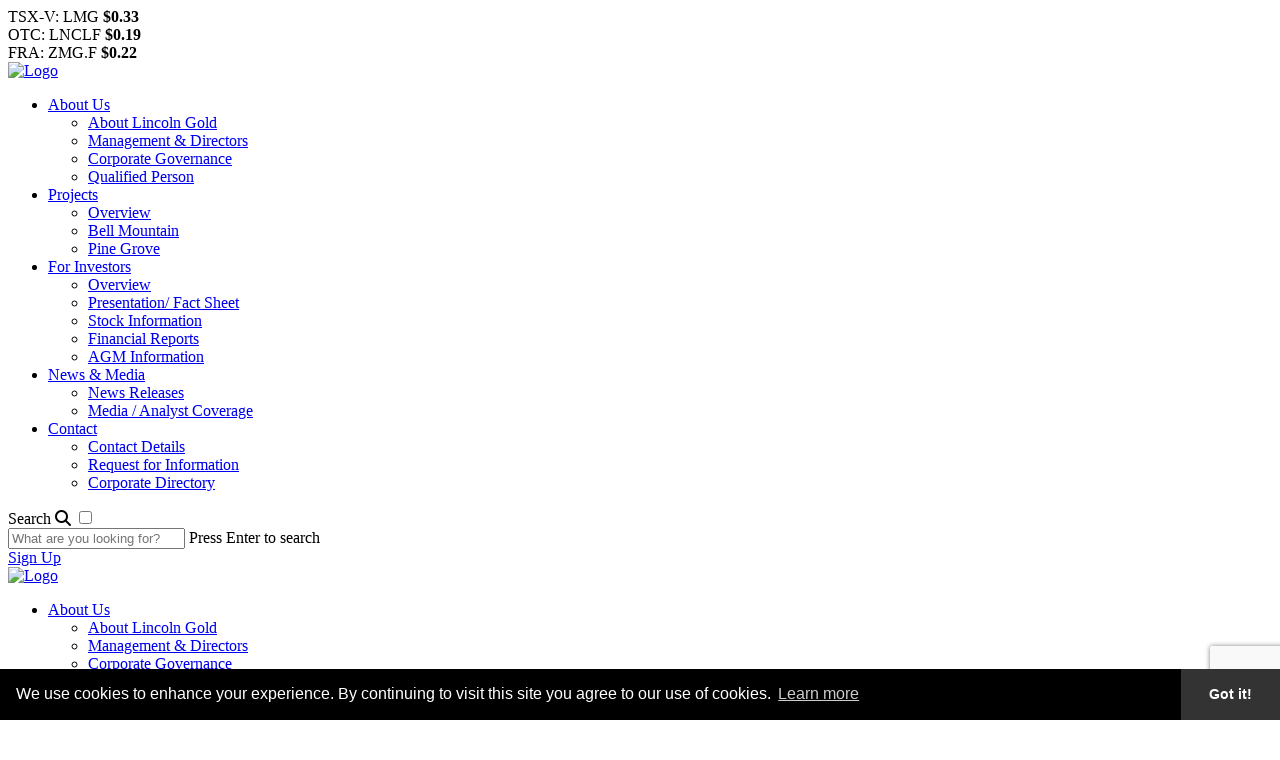

--- FILE ---
content_type: text/html; charset=UTF-8
request_url: https://lincolnmining.com/contact/
body_size: 4730
content:
<!DOCTYPE html>
<html lang="en">
<head>  
  <!-- Google tag (gtag.js) -->
<script async src="https://www.googletagmanager.com/gtag/js?id=G-F85Z63G4E7"></script>
<script>
  window.dataLayer = window.dataLayer || [];
  function gtag(){dataLayer.push(arguments);}
  gtag('js', new Date());

  gtag('config', 'G-F85Z63G4E7');
</script>
<!-- Google Tag Manager -->
<script>(function(w,d,s,l,i){w[l]=w[l]||[];w[l].push({'gtm.start':
new Date().getTime(),event:'gtm.js'});var f=d.getElementsByTagName(s)[0],
j=d.createElement(s),dl=l!='dataLayer'?'&l='+l:'';j.async=true;j.src=
'https://www.googletagmanager.com/gtm.js?id='+i+dl;f.parentNode.insertBefore(j,f);
})(window,document,'script','dataLayer','GTM-KNMVZJZJ');</script>
<!-- End Google Tag Manager -->
<meta charset="utf-8">
<meta http-equiv="x-ua-compatible" content="ie=edge">
<meta name="viewport" content="width=device-width, initial-scale=1.0">
<title>Lincoln Gold Mining Inc. - Contact</title>
<meta name="description" content="Lincoln Gold Mining Inc. (TSXV:LMG) is a Canadian precious metals exploration and development company headquartered in Vancouver, British Columbia. Lincoln holds interests in the Pine Grove gold property, a development-stage project, located in the United States."> 

<!-- OPENGRAPH -->
<meta property='og:description' content="Lincoln Gold Mining Inc. (TSXV:LMG) is a Canadian precious metals exploration and development company headquartered in Vancouver, British Columbia. Lincoln holds interests in the Pine Grove gold property, a development-stage project, located in the United States."/>
<meta property='og:type' content='website'/>
<meta property="og:image" content="/favicon/OG.jpg" />
<meta property="og:image:width" content="1200" />
<meta property="og:image:height" content="1200" />
<!-- /OPENGRAPH -->

<!-- FAVICON -->
<link rel="canonical" href="https://www.lincolnmining.com/contact/"/>
<link rel="apple-touch-icon" sizes="180x180" href="/favicon/apple-touch-icon.png">
<link rel="icon" type="image/png" sizes="32x32" href="/favicon/favicon-32x32.png">
<link rel="icon" type="image/png" sizes="16x16" href="/favicon/favicon-16x16.png">
<!-- <link rel="manifest" href="/favicon/site.webmanifest"> -->
<link rel="mask-icon" href="/favicon/safari-pinned-tab.svg" color="#0000">
<meta name="msapplication-TileColor" content="#0000">
<meta name="theme-color" content="#0000">
<!-- /FAVICON -->

<!-- FONTS -->
<link rel="stylesheet" href="https://use.typekit.net/ukp7dev.css">
<script src="https://kit.fontawesome.com/83953b2f87.js" crossorigin="anonymous"></script>
<!-- /FONTS -->
<link href="/_templates/2/source/css/style.css?v=020111" type="text/css" rel="stylesheet" />
<link href="//cdn.rawgit.com/noelboss/featherlight/1.7.13/release/featherlight.min.css" type="text/css" rel="stylesheet" />
<link rel="stylesheet" href="/_templates/2/source/css/owl.carousel.min.css?v1">
<script src="https://cdnjs.cloudflare.com/ajax/libs/jquery/3.2.1/jquery.min.js"></script>
<script src="https://app.mininghub.com/js/embed.full.js"></script>

</head>
<body class='cat-contact str-contact '> 
  <!-- Google Tag Manager (noscript) -->
<noscript><iframe src="https://www.googletagmanager.com/ns.html?id=GTM-KNMVZJZJ"
height="0" width="0" style="display:none;visibility:hidden"></iframe></noscript>
<!-- End Google Tag Manager (noscript) -->
<header class="desktop">
  <div class="top">
    <div class="container flex-container">
      <div class="stock-quote">TSX-V: LMG <strong>$0.33</strong></div>
      <div class="stock-quote">OTC: LNCLF <strong>$0.19</strong></div>
      <div class="stock-quote">FRA: ZMG.F <strong>$0.22</strong></div>
    </div>
  </div>
  <div class="bottom">
    <div class="container flex-container">
      <div class="logo"><a href="/" aria-label="Return to home page"><img src="/_templates/2/source/img/lincoln-gold-logo-v2.png" alt="Logo"></a></div>
      <nav>
        <ul>
                                                 
          <li>
          <a  target="" href="/about-us/about-lincoln-gold/">About Us</a>
                      <ul>
                                          <li >
                <a target="" href="/about-us/about-lincoln-gold/">About Lincoln Gold</a>
                              </li>
                                          <li >
                <a target="" href="/about-us/management-and-directors/">Management & Directors</a>
                              </li>
                                          <li >
                <a target="" href="/about-us/corporate-governance/">Corporate Governance</a>
                              </li>
                                          <li >
                <a target="" href="/about-us/qualified-person/">Qualified Person</a>
                              </li>
                        </ul>
                  </li>
                                 
          <li>
          <a  target="" href="/projects/overview/">Projects</a>
                      <ul>
                                          <li >
                <a target="" href="/projects/overview/">Overview</a>
                              </li>
                                          <li >
                <a target="" href="/projects/bell-mountain/">Bell Mountain</a>
                              </li>
                                          <li >
                <a target="" href="/projects/pine-grove/">Pine Grove</a>
                              </li>
                        </ul>
                  </li>
                                 
          <li>
          <a  target="" href="/investors/overview/">For Investors</a>
                      <ul>
                                          <li >
                <a target="" href="/investors/overview/">Overview</a>
                              </li>
                                          <li >
                <a target="" href="/investors/presentations-and-factsheet/">Presentation/ Fact Sheet</a>
                              </li>
                                          <li >
                <a target="" href="/investors/stock-information/">Stock Information</a>
                              </li>
                                          <li >
                <a target="" href="/investors/financial-reports/">Financial Reports</a>
                              </li>
                                          <li >
                <a target="" href="/investors/agm-information/">AGM Information</a>
                              </li>
                        </ul>
                  </li>
                                 
          <li>
          <a  target="" href="/news-media/news-releases/">News & Media</a>
                      <ul>
                                          <li >
                <a target="" href="/news-media/news-releases/">News Releases</a>
                              </li>
                                          <li >
                <a target="" href="/news-media/media-analyst-coverage/">Media / Analyst Coverage</a>
                              </li>
                        </ul>
                  </li>
                                 
          <li>
          <a class="current-navigation" target="" href="/contact/contact-details/">Contact</a>
                      <ul>
                                          <li >
                <a target="" href="/contact/contact-details/">Contact Details</a>
                              </li>
                                          <li >
                <a target="" href="/contact/request-information/">Request for Information</a>
                              </li>
                                          <li >
                <a target="" href="/contact/corporate-directory/">Corporate Directory</a>
                              </li>
                        </ul>
                  </li>
                        </ul>
      </nav>
      <div class="search">
        <label for="search_toggle" class="search-icon">
          <span class="screen-reader-text">Search</span> 
          <i class="fas fa-search"></i>
        </label>
        <input type="checkbox" id="search_toggle">
        <form method="get" action="/search/" class="search-form">
          <input type="search" name="s" class="s" id="s" maxlength="255" value="" placeholder="What are you looking for?">
          <span class="hint" id="search_hint">Press Enter to search</span>
        </form>
      </div>
      <a class="button-footer" href="#signup-form">Sign Up</a>
    </div>
  </div>
</header>

<header class="mobile">
  <div class="top">
    <div class="logo">
      <a href="/" title="Return to home page">
        <img src="/_templates/2/source/img/lincoln-gold-logo-v2.png" alt="Logo">
      </a>
    </div>

    <div class="hamburger" role="button" aria-label="Mobile Menu" aria-expanded="false"><span></span><span></span><span></span></div>
  </div>
  <nav class="mobile-menu">
    <ul role="menu">
                                                      <li class="top-level has-children "><a href='/about-us/about-lincoln-gold/' target='' class='has-submenu top-level'>About Us</a>
                        <ul>
                                              <li><a href='/about-us/about-lincoln-gold/'>About Lincoln Gold</a>
                                  </li> 
                                              <li><a href='/about-us/management-and-directors/'>Management & Directors</a>
                                  </li> 
                                              <li><a href='/about-us/corporate-governance/'>Corporate Governance</a>
                                  </li> 
                                              <li><a href='/about-us/qualified-person/'>Qualified Person</a>
                                  </li> 
               
            </ul>
                    </li>
                                        <li class="top-level has-children "><a href='/projects/overview/' target='' class='has-submenu top-level'>Projects</a>
                        <ul>
                                              <li><a href='/projects/overview/'>Overview</a>
                                  </li> 
                                              <li><a href='/projects/bell-mountain/'>Bell Mountain</a>
                                  </li> 
                                              <li><a href='/projects/pine-grove/'>Pine Grove</a>
                                  </li> 
               
            </ul>
                    </li>
                                        <li class="top-level has-children "><a href='/investors/overview/' target='' class='has-submenu top-level'>For Investors</a>
                        <ul>
                                              <li><a href='/investors/overview/'>Overview</a>
                                  </li> 
                                              <li><a href='/investors/presentations-and-factsheet/'>Presentation/ Fact Sheet</a>
                                  </li> 
                                              <li><a href='/investors/stock-information/'>Stock Information</a>
                                  </li> 
                                              <li><a href='/investors/financial-reports/'>Financial Reports</a>
                                  </li> 
                                              <li><a href='/investors/agm-information/'>AGM Information</a>
                                  </li> 
               
            </ul>
                    </li>
                                        <li class="top-level has-children "><a href='/news-media/news-releases/' target='' class='has-submenu top-level'>News & Media</a>
                        <ul>
                                              <li><a href='/news-media/news-releases/'>News Releases</a>
                                  </li> 
                                              <li><a href='/news-media/media-analyst-coverage/'>Media / Analyst Coverage</a>
                                  </li> 
               
            </ul>
                    </li>
                                        <li class="top-level has-children current-navigation"><a href='/contact/contact-details/' target='' class='has-submenu top-level'>Contact</a>
                        <ul>
                                              <li><a href='/contact/contact-details/'>Contact Details</a>
                                  </li> 
                                              <li><a href='/contact/request-information/'>Request for Information</a>
                                  </li> 
                                              <li><a href='/contact/corporate-directory/'>Corporate Directory</a>
                                  </li> 
               
            </ul>
                    </li>
                  </ul>
    <div class="footer">

      
      
        
      <div class="stock-quote flex-container">
        <div>TSX-V: LMG &nbsp; <strong>$0.33</strong></div>
        <div>OTC: LNCLF &nbsp; <strong>$0.19</strong></div>
        <div>FRA: ZMG.F &nbsp;<strong>$0.22</strong></div>
      </div>

    </div>

  </nav>
</header> 
  
  <main> 
	 <section id="hero-alt">
	<div class="container">
		<div class="background">
			<div class="text container">
								<h1>Contact</h1>
							</div>
		</div>
	</div>
</section>
  
      
    <section id="content">
      <div class="container">
        
      </div>
    </section>
     
     
     
  </main>
  
  <footer>
	<div class="grid">
			<div class="cols-2 md-cols-8 column1">
					<div class="logo"><a href="/" aria-label="Return to home page"><img src="/_templates/2/source/img/lincoln-gold-logo-v2.png" alt="Logo"></a></div>
					<div class="footer-heading">Subscribe to our Newsletter</div>
					<form id="signup-form" action="/ajax/" method="post">
						<div id="form-details">
							<div class="input-fields">
								<div class="signup-first"><input placeholder="First name" name="first_name" type="text" /></div>
								<div class="signup-last"><input placeholder="Last name" name="last_name" type="text" /></div>
								<div class="required signup-email"><input placeholder="Email address" name="email" type="text"/></div>
								<button name="submit" type="submit" class="button-footer">Submit</button>
							</div>
						</div>
						<input type="hidden" name="g-recaptcha-response" id="recaptchaResponse1">
						
						<div class="signup-message"></div>
					</form>
			</div>
			<div class="cols-2 md-cols-8 column2">
					<div class="row1">
						<div class="footer-heading">Social</div>
				         <a href="https://www.facebook.com/LincolnMining" target="_blank" aria-label="Facebook"><i class="fa-brands fa-facebook"></i></a>
                <a href="https://www.linkedin.com/company/lincolnmining/" target="_blank" aria-label="linkedin"><i class="fab fa-linkedin-in"></i></a>
                <a href="https://x.com/lincoln_mining" target="_blank" aria-label="Twitter"><i class="fa-brands fa-x-twitter"></i></a>
                 <a href="https://www.instagram.com/lincoln.mining/" target="_blank" aria-label="Instagram"><i class="fa-brands fa-instagram"></i></a>
                <!--<a href="https://www.youtube.com/channel/UCXYqepm0fhJzKtZsv9a71zA" target="_blank" aria-label="Youtube"><i class="fab fa-youtube"></i></a>-->
					</div>
					<div class="row2">
						<div class="footer-heading">Resources</div>
						<div><a href="/resources/privacy-policy/">Privacy Policy</a></div>
						<div><a href="/resources/disclaimer/">Disclaimer</a></div>
					</div>
					<div class="row3 bottom">
						<div>604-688-7377<br /><a href="/cdn-cgi/l/email-protection#41282f272e012d282f222e2d2f2c282f282f266f222e2c"><span class="__cf_email__" data-cfemail="31585f575e715d585f525e5d5f5c585f585f561f525e5c">[email&#160;protected]</span></a></div>
					</div>

			</div>
			<nav class="footer-nav cols-4 md-cols-8">
				<ul class="top-level">
												<li><a href="/" target="" >Home</a>
				</li>
												<li><a href="/about-us/about-lincoln-gold/" target="" >About Us</a>
				</li>
												<li><a href="/projects/overview/" target="" >Projects</a>
				</li>
												<li><a href="/investors/overview/" target="" >For Investors</a>
				</li>
												<li><a href="/news-media/news-releases/" target="" >News & Media</a>
				</li>
												<li><a href="/contact/contact-details/" target="" >Contact</a>
				</li>
								</ul>
				<div class="company-name">&copy; Lincoln Gold Mining Inc. 2026<br/>Designed &amp; Powered by <a href="http://blendermedia.com/" target="_blank" aria-label="Blender Media: the digital agency for public companies." title="Blender Media" class="blender">BLENDER</a></div>
			</nav>
	</div>
</footer>
<div id="consent-modal" role="dialog" aria-hidden="true">
  <div>
    <div class="close"  aria-label="Close" >Close <i class="fa-sharp fa-regular fa-circle-xmark"></i></div>
    <div class="text">
      <div class="content" >
        <label><span class="sr-only">I consent</span><input tabindex="-1" type="checkbox" name="consent" value="I consent" ></label>
        <div>
          <p>I agree to and consent to receive news, updates, and other communications by way of commercial electronic messages (including email) from Lincoln Gold Mining Inc. I  understand I may withdraw consent at any time by clicking the unsubscribe link contained in all emails from Lincoln Gold Mining Inc.</p>
          <p><a tabindex="-1" href="/cdn-cgi/l/email-protection#d5bcbbb3ba95b9bcbbb6bab9bbb8bcbbbcbbb2fbb6bab8"><span class="__cf_email__" data-cfemail="abc2c5cdc4ebc7c2c5c8c4c7c5c6c2c5c2c5cc85c8c4c6">[email&#160;protected]</span></a></p>
          <button name="continue" type="continue" class="button-footer" tabindex="-1">Continue</button>
        </div>        
      </div>      
    </div>
  </div>
</div> 
<div id="width-check"></div>
  <script data-cfasync="false" src="/cdn-cgi/scripts/5c5dd728/cloudflare-static/email-decode.min.js"></script><script src="https://www.google.com/recaptcha/api.js?render=6LcUIScqAAAAACdbS6Q0dlvleXDp9q0emKGO_XOm"></script>
<script>
  var $recaptcha_site_key = "6LcUIScqAAAAACdbS6Q0dlvleXDp9q0emKGO_XOm";
</script>
<!--[if lt IE 9]><script src="http://html5shiv.googlecode.com/svn/trunk/html5.js"></script><![endif]-->
<script src="//cdn.rawgit.com/noelboss/featherlight/1.7.13/release/featherlight.min.js" type="text/javascript" charset="utf-8"></script>
<script src="/_templates/2/source/js/main.js?v=020111"></script>
<!-- Cookie Consent -->
<link rel="stylesheet" type="text/css" href="//cdnjs.cloudflare.com/ajax/libs/cookieconsent2/3.1.0/cookieconsent.min.css" />
<script src="//cdnjs.cloudflare.com/ajax/libs/cookieconsent2/3.1.0/cookieconsent.min.js"></script>
<script>
window.addEventListener("load",function(){window.cookieconsent.initialise({palette:{popup:{background:"#000000",text:"#FFFFFF"},button:{background:"#333333",text:"#ffffff"}},theme:"edgeless",content:{message:"We use cookies to enhance your experience. By continuing to visit this site you agree to our use of cookies.",dismiss:"Got it!",link:"Learn more",href:"/resources/disclaimer/",target:"_self"}})});
</script>
<script src="/_templates/2/source/js/vendor/countUp.min.js"></script>
<script src="/_templates/2/source/js/vendor/jquery.visible.min.js"></script>
<script src="/_templates/2/source/js/vendor/owl.carousel.min.js?v3"></script>
 
<script defer src="https://static.cloudflareinsights.com/beacon.min.js/vcd15cbe7772f49c399c6a5babf22c1241717689176015" integrity="sha512-ZpsOmlRQV6y907TI0dKBHq9Md29nnaEIPlkf84rnaERnq6zvWvPUqr2ft8M1aS28oN72PdrCzSjY4U6VaAw1EQ==" data-cf-beacon='{"version":"2024.11.0","token":"b768595bb93c4821a81aaa906dd6a033","r":1,"server_timing":{"name":{"cfCacheStatus":true,"cfEdge":true,"cfExtPri":true,"cfL4":true,"cfOrigin":true,"cfSpeedBrain":true},"location_startswith":null}}' crossorigin="anonymous"></script>
</body>
</html> 

--- FILE ---
content_type: text/html; charset=utf-8
request_url: https://www.google.com/recaptcha/api2/anchor?ar=1&k=6LcUIScqAAAAACdbS6Q0dlvleXDp9q0emKGO_XOm&co=aHR0cHM6Ly9saW5jb2xubWluaW5nLmNvbTo0NDM.&hl=en&v=N67nZn4AqZkNcbeMu4prBgzg&size=invisible&anchor-ms=20000&execute-ms=30000&cb=ptx8dfiymtiu
body_size: 48671
content:
<!DOCTYPE HTML><html dir="ltr" lang="en"><head><meta http-equiv="Content-Type" content="text/html; charset=UTF-8">
<meta http-equiv="X-UA-Compatible" content="IE=edge">
<title>reCAPTCHA</title>
<style type="text/css">
/* cyrillic-ext */
@font-face {
  font-family: 'Roboto';
  font-style: normal;
  font-weight: 400;
  font-stretch: 100%;
  src: url(//fonts.gstatic.com/s/roboto/v48/KFO7CnqEu92Fr1ME7kSn66aGLdTylUAMa3GUBHMdazTgWw.woff2) format('woff2');
  unicode-range: U+0460-052F, U+1C80-1C8A, U+20B4, U+2DE0-2DFF, U+A640-A69F, U+FE2E-FE2F;
}
/* cyrillic */
@font-face {
  font-family: 'Roboto';
  font-style: normal;
  font-weight: 400;
  font-stretch: 100%;
  src: url(//fonts.gstatic.com/s/roboto/v48/KFO7CnqEu92Fr1ME7kSn66aGLdTylUAMa3iUBHMdazTgWw.woff2) format('woff2');
  unicode-range: U+0301, U+0400-045F, U+0490-0491, U+04B0-04B1, U+2116;
}
/* greek-ext */
@font-face {
  font-family: 'Roboto';
  font-style: normal;
  font-weight: 400;
  font-stretch: 100%;
  src: url(//fonts.gstatic.com/s/roboto/v48/KFO7CnqEu92Fr1ME7kSn66aGLdTylUAMa3CUBHMdazTgWw.woff2) format('woff2');
  unicode-range: U+1F00-1FFF;
}
/* greek */
@font-face {
  font-family: 'Roboto';
  font-style: normal;
  font-weight: 400;
  font-stretch: 100%;
  src: url(//fonts.gstatic.com/s/roboto/v48/KFO7CnqEu92Fr1ME7kSn66aGLdTylUAMa3-UBHMdazTgWw.woff2) format('woff2');
  unicode-range: U+0370-0377, U+037A-037F, U+0384-038A, U+038C, U+038E-03A1, U+03A3-03FF;
}
/* math */
@font-face {
  font-family: 'Roboto';
  font-style: normal;
  font-weight: 400;
  font-stretch: 100%;
  src: url(//fonts.gstatic.com/s/roboto/v48/KFO7CnqEu92Fr1ME7kSn66aGLdTylUAMawCUBHMdazTgWw.woff2) format('woff2');
  unicode-range: U+0302-0303, U+0305, U+0307-0308, U+0310, U+0312, U+0315, U+031A, U+0326-0327, U+032C, U+032F-0330, U+0332-0333, U+0338, U+033A, U+0346, U+034D, U+0391-03A1, U+03A3-03A9, U+03B1-03C9, U+03D1, U+03D5-03D6, U+03F0-03F1, U+03F4-03F5, U+2016-2017, U+2034-2038, U+203C, U+2040, U+2043, U+2047, U+2050, U+2057, U+205F, U+2070-2071, U+2074-208E, U+2090-209C, U+20D0-20DC, U+20E1, U+20E5-20EF, U+2100-2112, U+2114-2115, U+2117-2121, U+2123-214F, U+2190, U+2192, U+2194-21AE, U+21B0-21E5, U+21F1-21F2, U+21F4-2211, U+2213-2214, U+2216-22FF, U+2308-230B, U+2310, U+2319, U+231C-2321, U+2336-237A, U+237C, U+2395, U+239B-23B7, U+23D0, U+23DC-23E1, U+2474-2475, U+25AF, U+25B3, U+25B7, U+25BD, U+25C1, U+25CA, U+25CC, U+25FB, U+266D-266F, U+27C0-27FF, U+2900-2AFF, U+2B0E-2B11, U+2B30-2B4C, U+2BFE, U+3030, U+FF5B, U+FF5D, U+1D400-1D7FF, U+1EE00-1EEFF;
}
/* symbols */
@font-face {
  font-family: 'Roboto';
  font-style: normal;
  font-weight: 400;
  font-stretch: 100%;
  src: url(//fonts.gstatic.com/s/roboto/v48/KFO7CnqEu92Fr1ME7kSn66aGLdTylUAMaxKUBHMdazTgWw.woff2) format('woff2');
  unicode-range: U+0001-000C, U+000E-001F, U+007F-009F, U+20DD-20E0, U+20E2-20E4, U+2150-218F, U+2190, U+2192, U+2194-2199, U+21AF, U+21E6-21F0, U+21F3, U+2218-2219, U+2299, U+22C4-22C6, U+2300-243F, U+2440-244A, U+2460-24FF, U+25A0-27BF, U+2800-28FF, U+2921-2922, U+2981, U+29BF, U+29EB, U+2B00-2BFF, U+4DC0-4DFF, U+FFF9-FFFB, U+10140-1018E, U+10190-1019C, U+101A0, U+101D0-101FD, U+102E0-102FB, U+10E60-10E7E, U+1D2C0-1D2D3, U+1D2E0-1D37F, U+1F000-1F0FF, U+1F100-1F1AD, U+1F1E6-1F1FF, U+1F30D-1F30F, U+1F315, U+1F31C, U+1F31E, U+1F320-1F32C, U+1F336, U+1F378, U+1F37D, U+1F382, U+1F393-1F39F, U+1F3A7-1F3A8, U+1F3AC-1F3AF, U+1F3C2, U+1F3C4-1F3C6, U+1F3CA-1F3CE, U+1F3D4-1F3E0, U+1F3ED, U+1F3F1-1F3F3, U+1F3F5-1F3F7, U+1F408, U+1F415, U+1F41F, U+1F426, U+1F43F, U+1F441-1F442, U+1F444, U+1F446-1F449, U+1F44C-1F44E, U+1F453, U+1F46A, U+1F47D, U+1F4A3, U+1F4B0, U+1F4B3, U+1F4B9, U+1F4BB, U+1F4BF, U+1F4C8-1F4CB, U+1F4D6, U+1F4DA, U+1F4DF, U+1F4E3-1F4E6, U+1F4EA-1F4ED, U+1F4F7, U+1F4F9-1F4FB, U+1F4FD-1F4FE, U+1F503, U+1F507-1F50B, U+1F50D, U+1F512-1F513, U+1F53E-1F54A, U+1F54F-1F5FA, U+1F610, U+1F650-1F67F, U+1F687, U+1F68D, U+1F691, U+1F694, U+1F698, U+1F6AD, U+1F6B2, U+1F6B9-1F6BA, U+1F6BC, U+1F6C6-1F6CF, U+1F6D3-1F6D7, U+1F6E0-1F6EA, U+1F6F0-1F6F3, U+1F6F7-1F6FC, U+1F700-1F7FF, U+1F800-1F80B, U+1F810-1F847, U+1F850-1F859, U+1F860-1F887, U+1F890-1F8AD, U+1F8B0-1F8BB, U+1F8C0-1F8C1, U+1F900-1F90B, U+1F93B, U+1F946, U+1F984, U+1F996, U+1F9E9, U+1FA00-1FA6F, U+1FA70-1FA7C, U+1FA80-1FA89, U+1FA8F-1FAC6, U+1FACE-1FADC, U+1FADF-1FAE9, U+1FAF0-1FAF8, U+1FB00-1FBFF;
}
/* vietnamese */
@font-face {
  font-family: 'Roboto';
  font-style: normal;
  font-weight: 400;
  font-stretch: 100%;
  src: url(//fonts.gstatic.com/s/roboto/v48/KFO7CnqEu92Fr1ME7kSn66aGLdTylUAMa3OUBHMdazTgWw.woff2) format('woff2');
  unicode-range: U+0102-0103, U+0110-0111, U+0128-0129, U+0168-0169, U+01A0-01A1, U+01AF-01B0, U+0300-0301, U+0303-0304, U+0308-0309, U+0323, U+0329, U+1EA0-1EF9, U+20AB;
}
/* latin-ext */
@font-face {
  font-family: 'Roboto';
  font-style: normal;
  font-weight: 400;
  font-stretch: 100%;
  src: url(//fonts.gstatic.com/s/roboto/v48/KFO7CnqEu92Fr1ME7kSn66aGLdTylUAMa3KUBHMdazTgWw.woff2) format('woff2');
  unicode-range: U+0100-02BA, U+02BD-02C5, U+02C7-02CC, U+02CE-02D7, U+02DD-02FF, U+0304, U+0308, U+0329, U+1D00-1DBF, U+1E00-1E9F, U+1EF2-1EFF, U+2020, U+20A0-20AB, U+20AD-20C0, U+2113, U+2C60-2C7F, U+A720-A7FF;
}
/* latin */
@font-face {
  font-family: 'Roboto';
  font-style: normal;
  font-weight: 400;
  font-stretch: 100%;
  src: url(//fonts.gstatic.com/s/roboto/v48/KFO7CnqEu92Fr1ME7kSn66aGLdTylUAMa3yUBHMdazQ.woff2) format('woff2');
  unicode-range: U+0000-00FF, U+0131, U+0152-0153, U+02BB-02BC, U+02C6, U+02DA, U+02DC, U+0304, U+0308, U+0329, U+2000-206F, U+20AC, U+2122, U+2191, U+2193, U+2212, U+2215, U+FEFF, U+FFFD;
}
/* cyrillic-ext */
@font-face {
  font-family: 'Roboto';
  font-style: normal;
  font-weight: 500;
  font-stretch: 100%;
  src: url(//fonts.gstatic.com/s/roboto/v48/KFO7CnqEu92Fr1ME7kSn66aGLdTylUAMa3GUBHMdazTgWw.woff2) format('woff2');
  unicode-range: U+0460-052F, U+1C80-1C8A, U+20B4, U+2DE0-2DFF, U+A640-A69F, U+FE2E-FE2F;
}
/* cyrillic */
@font-face {
  font-family: 'Roboto';
  font-style: normal;
  font-weight: 500;
  font-stretch: 100%;
  src: url(//fonts.gstatic.com/s/roboto/v48/KFO7CnqEu92Fr1ME7kSn66aGLdTylUAMa3iUBHMdazTgWw.woff2) format('woff2');
  unicode-range: U+0301, U+0400-045F, U+0490-0491, U+04B0-04B1, U+2116;
}
/* greek-ext */
@font-face {
  font-family: 'Roboto';
  font-style: normal;
  font-weight: 500;
  font-stretch: 100%;
  src: url(//fonts.gstatic.com/s/roboto/v48/KFO7CnqEu92Fr1ME7kSn66aGLdTylUAMa3CUBHMdazTgWw.woff2) format('woff2');
  unicode-range: U+1F00-1FFF;
}
/* greek */
@font-face {
  font-family: 'Roboto';
  font-style: normal;
  font-weight: 500;
  font-stretch: 100%;
  src: url(//fonts.gstatic.com/s/roboto/v48/KFO7CnqEu92Fr1ME7kSn66aGLdTylUAMa3-UBHMdazTgWw.woff2) format('woff2');
  unicode-range: U+0370-0377, U+037A-037F, U+0384-038A, U+038C, U+038E-03A1, U+03A3-03FF;
}
/* math */
@font-face {
  font-family: 'Roboto';
  font-style: normal;
  font-weight: 500;
  font-stretch: 100%;
  src: url(//fonts.gstatic.com/s/roboto/v48/KFO7CnqEu92Fr1ME7kSn66aGLdTylUAMawCUBHMdazTgWw.woff2) format('woff2');
  unicode-range: U+0302-0303, U+0305, U+0307-0308, U+0310, U+0312, U+0315, U+031A, U+0326-0327, U+032C, U+032F-0330, U+0332-0333, U+0338, U+033A, U+0346, U+034D, U+0391-03A1, U+03A3-03A9, U+03B1-03C9, U+03D1, U+03D5-03D6, U+03F0-03F1, U+03F4-03F5, U+2016-2017, U+2034-2038, U+203C, U+2040, U+2043, U+2047, U+2050, U+2057, U+205F, U+2070-2071, U+2074-208E, U+2090-209C, U+20D0-20DC, U+20E1, U+20E5-20EF, U+2100-2112, U+2114-2115, U+2117-2121, U+2123-214F, U+2190, U+2192, U+2194-21AE, U+21B0-21E5, U+21F1-21F2, U+21F4-2211, U+2213-2214, U+2216-22FF, U+2308-230B, U+2310, U+2319, U+231C-2321, U+2336-237A, U+237C, U+2395, U+239B-23B7, U+23D0, U+23DC-23E1, U+2474-2475, U+25AF, U+25B3, U+25B7, U+25BD, U+25C1, U+25CA, U+25CC, U+25FB, U+266D-266F, U+27C0-27FF, U+2900-2AFF, U+2B0E-2B11, U+2B30-2B4C, U+2BFE, U+3030, U+FF5B, U+FF5D, U+1D400-1D7FF, U+1EE00-1EEFF;
}
/* symbols */
@font-face {
  font-family: 'Roboto';
  font-style: normal;
  font-weight: 500;
  font-stretch: 100%;
  src: url(//fonts.gstatic.com/s/roboto/v48/KFO7CnqEu92Fr1ME7kSn66aGLdTylUAMaxKUBHMdazTgWw.woff2) format('woff2');
  unicode-range: U+0001-000C, U+000E-001F, U+007F-009F, U+20DD-20E0, U+20E2-20E4, U+2150-218F, U+2190, U+2192, U+2194-2199, U+21AF, U+21E6-21F0, U+21F3, U+2218-2219, U+2299, U+22C4-22C6, U+2300-243F, U+2440-244A, U+2460-24FF, U+25A0-27BF, U+2800-28FF, U+2921-2922, U+2981, U+29BF, U+29EB, U+2B00-2BFF, U+4DC0-4DFF, U+FFF9-FFFB, U+10140-1018E, U+10190-1019C, U+101A0, U+101D0-101FD, U+102E0-102FB, U+10E60-10E7E, U+1D2C0-1D2D3, U+1D2E0-1D37F, U+1F000-1F0FF, U+1F100-1F1AD, U+1F1E6-1F1FF, U+1F30D-1F30F, U+1F315, U+1F31C, U+1F31E, U+1F320-1F32C, U+1F336, U+1F378, U+1F37D, U+1F382, U+1F393-1F39F, U+1F3A7-1F3A8, U+1F3AC-1F3AF, U+1F3C2, U+1F3C4-1F3C6, U+1F3CA-1F3CE, U+1F3D4-1F3E0, U+1F3ED, U+1F3F1-1F3F3, U+1F3F5-1F3F7, U+1F408, U+1F415, U+1F41F, U+1F426, U+1F43F, U+1F441-1F442, U+1F444, U+1F446-1F449, U+1F44C-1F44E, U+1F453, U+1F46A, U+1F47D, U+1F4A3, U+1F4B0, U+1F4B3, U+1F4B9, U+1F4BB, U+1F4BF, U+1F4C8-1F4CB, U+1F4D6, U+1F4DA, U+1F4DF, U+1F4E3-1F4E6, U+1F4EA-1F4ED, U+1F4F7, U+1F4F9-1F4FB, U+1F4FD-1F4FE, U+1F503, U+1F507-1F50B, U+1F50D, U+1F512-1F513, U+1F53E-1F54A, U+1F54F-1F5FA, U+1F610, U+1F650-1F67F, U+1F687, U+1F68D, U+1F691, U+1F694, U+1F698, U+1F6AD, U+1F6B2, U+1F6B9-1F6BA, U+1F6BC, U+1F6C6-1F6CF, U+1F6D3-1F6D7, U+1F6E0-1F6EA, U+1F6F0-1F6F3, U+1F6F7-1F6FC, U+1F700-1F7FF, U+1F800-1F80B, U+1F810-1F847, U+1F850-1F859, U+1F860-1F887, U+1F890-1F8AD, U+1F8B0-1F8BB, U+1F8C0-1F8C1, U+1F900-1F90B, U+1F93B, U+1F946, U+1F984, U+1F996, U+1F9E9, U+1FA00-1FA6F, U+1FA70-1FA7C, U+1FA80-1FA89, U+1FA8F-1FAC6, U+1FACE-1FADC, U+1FADF-1FAE9, U+1FAF0-1FAF8, U+1FB00-1FBFF;
}
/* vietnamese */
@font-face {
  font-family: 'Roboto';
  font-style: normal;
  font-weight: 500;
  font-stretch: 100%;
  src: url(//fonts.gstatic.com/s/roboto/v48/KFO7CnqEu92Fr1ME7kSn66aGLdTylUAMa3OUBHMdazTgWw.woff2) format('woff2');
  unicode-range: U+0102-0103, U+0110-0111, U+0128-0129, U+0168-0169, U+01A0-01A1, U+01AF-01B0, U+0300-0301, U+0303-0304, U+0308-0309, U+0323, U+0329, U+1EA0-1EF9, U+20AB;
}
/* latin-ext */
@font-face {
  font-family: 'Roboto';
  font-style: normal;
  font-weight: 500;
  font-stretch: 100%;
  src: url(//fonts.gstatic.com/s/roboto/v48/KFO7CnqEu92Fr1ME7kSn66aGLdTylUAMa3KUBHMdazTgWw.woff2) format('woff2');
  unicode-range: U+0100-02BA, U+02BD-02C5, U+02C7-02CC, U+02CE-02D7, U+02DD-02FF, U+0304, U+0308, U+0329, U+1D00-1DBF, U+1E00-1E9F, U+1EF2-1EFF, U+2020, U+20A0-20AB, U+20AD-20C0, U+2113, U+2C60-2C7F, U+A720-A7FF;
}
/* latin */
@font-face {
  font-family: 'Roboto';
  font-style: normal;
  font-weight: 500;
  font-stretch: 100%;
  src: url(//fonts.gstatic.com/s/roboto/v48/KFO7CnqEu92Fr1ME7kSn66aGLdTylUAMa3yUBHMdazQ.woff2) format('woff2');
  unicode-range: U+0000-00FF, U+0131, U+0152-0153, U+02BB-02BC, U+02C6, U+02DA, U+02DC, U+0304, U+0308, U+0329, U+2000-206F, U+20AC, U+2122, U+2191, U+2193, U+2212, U+2215, U+FEFF, U+FFFD;
}
/* cyrillic-ext */
@font-face {
  font-family: 'Roboto';
  font-style: normal;
  font-weight: 900;
  font-stretch: 100%;
  src: url(//fonts.gstatic.com/s/roboto/v48/KFO7CnqEu92Fr1ME7kSn66aGLdTylUAMa3GUBHMdazTgWw.woff2) format('woff2');
  unicode-range: U+0460-052F, U+1C80-1C8A, U+20B4, U+2DE0-2DFF, U+A640-A69F, U+FE2E-FE2F;
}
/* cyrillic */
@font-face {
  font-family: 'Roboto';
  font-style: normal;
  font-weight: 900;
  font-stretch: 100%;
  src: url(//fonts.gstatic.com/s/roboto/v48/KFO7CnqEu92Fr1ME7kSn66aGLdTylUAMa3iUBHMdazTgWw.woff2) format('woff2');
  unicode-range: U+0301, U+0400-045F, U+0490-0491, U+04B0-04B1, U+2116;
}
/* greek-ext */
@font-face {
  font-family: 'Roboto';
  font-style: normal;
  font-weight: 900;
  font-stretch: 100%;
  src: url(//fonts.gstatic.com/s/roboto/v48/KFO7CnqEu92Fr1ME7kSn66aGLdTylUAMa3CUBHMdazTgWw.woff2) format('woff2');
  unicode-range: U+1F00-1FFF;
}
/* greek */
@font-face {
  font-family: 'Roboto';
  font-style: normal;
  font-weight: 900;
  font-stretch: 100%;
  src: url(//fonts.gstatic.com/s/roboto/v48/KFO7CnqEu92Fr1ME7kSn66aGLdTylUAMa3-UBHMdazTgWw.woff2) format('woff2');
  unicode-range: U+0370-0377, U+037A-037F, U+0384-038A, U+038C, U+038E-03A1, U+03A3-03FF;
}
/* math */
@font-face {
  font-family: 'Roboto';
  font-style: normal;
  font-weight: 900;
  font-stretch: 100%;
  src: url(//fonts.gstatic.com/s/roboto/v48/KFO7CnqEu92Fr1ME7kSn66aGLdTylUAMawCUBHMdazTgWw.woff2) format('woff2');
  unicode-range: U+0302-0303, U+0305, U+0307-0308, U+0310, U+0312, U+0315, U+031A, U+0326-0327, U+032C, U+032F-0330, U+0332-0333, U+0338, U+033A, U+0346, U+034D, U+0391-03A1, U+03A3-03A9, U+03B1-03C9, U+03D1, U+03D5-03D6, U+03F0-03F1, U+03F4-03F5, U+2016-2017, U+2034-2038, U+203C, U+2040, U+2043, U+2047, U+2050, U+2057, U+205F, U+2070-2071, U+2074-208E, U+2090-209C, U+20D0-20DC, U+20E1, U+20E5-20EF, U+2100-2112, U+2114-2115, U+2117-2121, U+2123-214F, U+2190, U+2192, U+2194-21AE, U+21B0-21E5, U+21F1-21F2, U+21F4-2211, U+2213-2214, U+2216-22FF, U+2308-230B, U+2310, U+2319, U+231C-2321, U+2336-237A, U+237C, U+2395, U+239B-23B7, U+23D0, U+23DC-23E1, U+2474-2475, U+25AF, U+25B3, U+25B7, U+25BD, U+25C1, U+25CA, U+25CC, U+25FB, U+266D-266F, U+27C0-27FF, U+2900-2AFF, U+2B0E-2B11, U+2B30-2B4C, U+2BFE, U+3030, U+FF5B, U+FF5D, U+1D400-1D7FF, U+1EE00-1EEFF;
}
/* symbols */
@font-face {
  font-family: 'Roboto';
  font-style: normal;
  font-weight: 900;
  font-stretch: 100%;
  src: url(//fonts.gstatic.com/s/roboto/v48/KFO7CnqEu92Fr1ME7kSn66aGLdTylUAMaxKUBHMdazTgWw.woff2) format('woff2');
  unicode-range: U+0001-000C, U+000E-001F, U+007F-009F, U+20DD-20E0, U+20E2-20E4, U+2150-218F, U+2190, U+2192, U+2194-2199, U+21AF, U+21E6-21F0, U+21F3, U+2218-2219, U+2299, U+22C4-22C6, U+2300-243F, U+2440-244A, U+2460-24FF, U+25A0-27BF, U+2800-28FF, U+2921-2922, U+2981, U+29BF, U+29EB, U+2B00-2BFF, U+4DC0-4DFF, U+FFF9-FFFB, U+10140-1018E, U+10190-1019C, U+101A0, U+101D0-101FD, U+102E0-102FB, U+10E60-10E7E, U+1D2C0-1D2D3, U+1D2E0-1D37F, U+1F000-1F0FF, U+1F100-1F1AD, U+1F1E6-1F1FF, U+1F30D-1F30F, U+1F315, U+1F31C, U+1F31E, U+1F320-1F32C, U+1F336, U+1F378, U+1F37D, U+1F382, U+1F393-1F39F, U+1F3A7-1F3A8, U+1F3AC-1F3AF, U+1F3C2, U+1F3C4-1F3C6, U+1F3CA-1F3CE, U+1F3D4-1F3E0, U+1F3ED, U+1F3F1-1F3F3, U+1F3F5-1F3F7, U+1F408, U+1F415, U+1F41F, U+1F426, U+1F43F, U+1F441-1F442, U+1F444, U+1F446-1F449, U+1F44C-1F44E, U+1F453, U+1F46A, U+1F47D, U+1F4A3, U+1F4B0, U+1F4B3, U+1F4B9, U+1F4BB, U+1F4BF, U+1F4C8-1F4CB, U+1F4D6, U+1F4DA, U+1F4DF, U+1F4E3-1F4E6, U+1F4EA-1F4ED, U+1F4F7, U+1F4F9-1F4FB, U+1F4FD-1F4FE, U+1F503, U+1F507-1F50B, U+1F50D, U+1F512-1F513, U+1F53E-1F54A, U+1F54F-1F5FA, U+1F610, U+1F650-1F67F, U+1F687, U+1F68D, U+1F691, U+1F694, U+1F698, U+1F6AD, U+1F6B2, U+1F6B9-1F6BA, U+1F6BC, U+1F6C6-1F6CF, U+1F6D3-1F6D7, U+1F6E0-1F6EA, U+1F6F0-1F6F3, U+1F6F7-1F6FC, U+1F700-1F7FF, U+1F800-1F80B, U+1F810-1F847, U+1F850-1F859, U+1F860-1F887, U+1F890-1F8AD, U+1F8B0-1F8BB, U+1F8C0-1F8C1, U+1F900-1F90B, U+1F93B, U+1F946, U+1F984, U+1F996, U+1F9E9, U+1FA00-1FA6F, U+1FA70-1FA7C, U+1FA80-1FA89, U+1FA8F-1FAC6, U+1FACE-1FADC, U+1FADF-1FAE9, U+1FAF0-1FAF8, U+1FB00-1FBFF;
}
/* vietnamese */
@font-face {
  font-family: 'Roboto';
  font-style: normal;
  font-weight: 900;
  font-stretch: 100%;
  src: url(//fonts.gstatic.com/s/roboto/v48/KFO7CnqEu92Fr1ME7kSn66aGLdTylUAMa3OUBHMdazTgWw.woff2) format('woff2');
  unicode-range: U+0102-0103, U+0110-0111, U+0128-0129, U+0168-0169, U+01A0-01A1, U+01AF-01B0, U+0300-0301, U+0303-0304, U+0308-0309, U+0323, U+0329, U+1EA0-1EF9, U+20AB;
}
/* latin-ext */
@font-face {
  font-family: 'Roboto';
  font-style: normal;
  font-weight: 900;
  font-stretch: 100%;
  src: url(//fonts.gstatic.com/s/roboto/v48/KFO7CnqEu92Fr1ME7kSn66aGLdTylUAMa3KUBHMdazTgWw.woff2) format('woff2');
  unicode-range: U+0100-02BA, U+02BD-02C5, U+02C7-02CC, U+02CE-02D7, U+02DD-02FF, U+0304, U+0308, U+0329, U+1D00-1DBF, U+1E00-1E9F, U+1EF2-1EFF, U+2020, U+20A0-20AB, U+20AD-20C0, U+2113, U+2C60-2C7F, U+A720-A7FF;
}
/* latin */
@font-face {
  font-family: 'Roboto';
  font-style: normal;
  font-weight: 900;
  font-stretch: 100%;
  src: url(//fonts.gstatic.com/s/roboto/v48/KFO7CnqEu92Fr1ME7kSn66aGLdTylUAMa3yUBHMdazQ.woff2) format('woff2');
  unicode-range: U+0000-00FF, U+0131, U+0152-0153, U+02BB-02BC, U+02C6, U+02DA, U+02DC, U+0304, U+0308, U+0329, U+2000-206F, U+20AC, U+2122, U+2191, U+2193, U+2212, U+2215, U+FEFF, U+FFFD;
}

</style>
<link rel="stylesheet" type="text/css" href="https://www.gstatic.com/recaptcha/releases/N67nZn4AqZkNcbeMu4prBgzg/styles__ltr.css">
<script nonce="6NhiimxKlNWXEG5KwU9esg" type="text/javascript">window['__recaptcha_api'] = 'https://www.google.com/recaptcha/api2/';</script>
<script type="text/javascript" src="https://www.gstatic.com/recaptcha/releases/N67nZn4AqZkNcbeMu4prBgzg/recaptcha__en.js" nonce="6NhiimxKlNWXEG5KwU9esg">
      
    </script></head>
<body><div id="rc-anchor-alert" class="rc-anchor-alert"></div>
<input type="hidden" id="recaptcha-token" value="[base64]">
<script type="text/javascript" nonce="6NhiimxKlNWXEG5KwU9esg">
      recaptcha.anchor.Main.init("[\x22ainput\x22,[\x22bgdata\x22,\x22\x22,\[base64]/[base64]/[base64]/[base64]/[base64]/[base64]/KGcoTywyNTMsTy5PKSxVRyhPLEMpKTpnKE8sMjUzLEMpLE8pKSxsKSksTykpfSxieT1mdW5jdGlvbihDLE8sdSxsKXtmb3IobD0odT1SKEMpLDApO08+MDtPLS0pbD1sPDw4fFooQyk7ZyhDLHUsbCl9LFVHPWZ1bmN0aW9uKEMsTyl7Qy5pLmxlbmd0aD4xMDQ/[base64]/[base64]/[base64]/[base64]/[base64]/[base64]/[base64]\\u003d\x22,\[base64]\\u003d\x22,\x22XH7Dr8OuV8Orw7nCmH4WJAbDlCPDl8Kfw6XChMOXwqHDhjk+w5DDqkTCl8Okw4AowrjCoT5KSsKPGMKyw7nCrMOBPxPCvFF9w5TCtcOswrlFw4zDhGfDkcKgbBMFIjUAaDsYc8Kmw5jCjV9KZsOaw5suDsK8RFbCocO/wpDCnsOFwrl8AnIAJWo/WRZ0WMOfw7Y+BD7CscOBBcO4w6QJcHLDvhfCm1HCscKxwoDDvFl/VFgHw4dpJybDjQt1wr0+F8K+w7nDhUTCi8Otw7FlwoHCncK3QsKTS1XCgsOHw7nDm8OgaMO6w6PCkcKSw7cXwrQzwp9xwo/[base64]/CugzCknHCoVfDosK8AQ8Sw4N/w5QYAsKVUcKSNxlEJBzCoAXDkRnDs0zDvGbDg8KpwoFfwrXCmsKtHGPDtirCm8KtCTTCm0nDnMKtw7kVPMKBEHIDw4PCgF7DlwzDrcKOY8OhwqfDij8GTl7CmDPDi0bCjjIAdyDChcOmwqc7w5TDrMKFRw/CsQheKmTDtcKCwoLDpkHDlsOFES3Dt8OSDFpfw5VCw7LDv8KMYU3ClsO3OzYAQcKqNR3DgBXDiMOAD23CkhkqAcKvwqPCmMK0RcOmw5/CuiRnwqNgwo1pDSvCsMOdM8Klwo9DIEZBMStqKcKpGChhUj/DsQFHAhxFwqDCrSHCtMKOw4zDksOzw7odLBDCosKCw5EuVCPDmsOtXAl6wrAsZGpmNMOpw5jDkcKzw4FAw4sHXSzCoXRMFMKhw5dEa8KSw5AAwqB6VMKOwqAiEx80w4JgdsKtw7FOwo/CqMKNIk7CmsKubjsrw5QGw71Pfz3CrMObPV3DqQg0PCw+RSYIwoJLfiTDuDPDjcKxAxtpFMK9AcKMwqV3azLDkH/CoFYvw6MJTmLDkcOswrDDvjzDncOEYcOuw54zCjVqDg3DmjBcwqfDqsOkFSfDsMKoGBR2N8O0w6HDpMKFw5vCmB7ClcOqN1/CjMKyw5wYwqrCkA3CkMOPF8O5w4Y0D3EWwrPCmwhGUA/DkAwDTAAew68tw7XDkcOlw4EUHB8tKTkGwrrDnU7Cok4qO8KbDjTDicO8RBTDqijDlMKGTCRpZcKIw6HDklo/w5DCosONeMO2w5PCq8Osw5tsw6bDocKdQizCsn5mwq3DqsO9w7cCcSfDs8OEd8K6w7MFHcOyw4/Ct8OEw6TCk8OdFsO5wprDmsKPXD9AYSRwE1Agwqw9YzBFWVQCNcKUaMOoVXLDpMOvKxISw5TDpBHChsK5FcO7B8ONwrLCtzUrEy5CwpJVLsK2w6U0UsO2w7PDqWLCiDEUw6zDnE1kw7IsO2dqw5XCs8OOHV7DqMKLSsOrRsKKc8O/w73ClGDDusKVPcOMElvDkyDCisOMw7HCqhNbbMO6wq9ZGEhqUUPCgF4uRsK7w7NdwrcPSmbCt0jCoUcqwpFuw7vDvcOJwoHDp8ODGRRrwqIvTsKseno6IzzCpWdsRQ52wrwKSVdBfkkvVW5+MgcJw5k3I2DCgMOzf8O7wr/DlCDDhcOXRsK4c34owqbDqcKvdC0RwpIbQcKgw4XDniDDl8KMWyTCr8KLw6HDtcOnw4EfwrLCvsOqa2Uqw4TCsETCuiPDpjxaQn4rejUCwpLCgcOHwo04w5HCgMKUR2LDpcK/aCzDrm7Dgm/DgQx6w5sYw5TCqhpBw4zChh9LGFrCrhIebXPDmjQNw4fCtcOpPsOdwrjChcK8FsKYJMKXw5xDw6ZOwpPCqSDChwoJw5HCujNnwqfCmSTDocObPcObQllsB8OKEzsgwqPCksOMw75RR8K8U1XCkzrDiRrCtMKRUSZkasObw6/CvBrCmcOVwrzChGdvXjzCl8OXw4jDjMOowr/[base64]/DmjdiworCjsOzN8OWeMKBw7rDuSzDnTF1w4DCu8OrHzfDpVEBWxnDj2kNAGF/QGzDhGNYwocMwqE3dxdww7BrYMKIXMOTJsKQwrPCusKcwoTCp2DDhm5uw7daw4scMCHCgVHCoUswK8Osw7kCBmXCjMO/TMKeDsKnacKeGMOdw4fDqVPCg3jDlFRGGMKCd8OBGsOaw4VYNDFNw5hnYQR0ScOXdBA4CsKwUmovw5LCrzEqNDNMGMOBwrc3YEfCisOoIMObwrDDnzMGRcOew74BX8ODKTBawpJkfBTDqsOyUcOIwpnDoHbDnD8Nw6lXfsKfwo/CqUZ3ZsOuwoxDIsOMwr94w6fCvMKRPx/Co8KYZHrDqgE3w6MfX8KzdsOXLcK/woJlw5rCmzZ1w64Qw78sw7MFwqJadMKSNXtWwolfwop/JxPCpMOyw5jCjykDw4x3UsORw7/DnMKHYRhJw7DCh2TCgA7DvcKFXTIow6/Cs1IWw4zCuyV+ZXTDn8Owwqgswo/CrMO9wpQDwo4yPcO7w7PCvHfCsMOwwo7CocOxwpZlw4MgFBfDpDtfwpF+w51lLxbCuQUVO8OZYTgMBAvDtcKFwp/CulfCicO5w5ZyIcKACcKJwqMRw7nDpMKFd8KJw6A3w7Qbw5VcLFrDvz1qwrYAwpUTwrbDtMOqAcOkwpvDlBoOw65/bMOzRUnCtRxOw50fDWlKw6nChnNSYsKnSMKEecKRUsOWRBDDtQHChsOYQMKoLC7Dsi3DtcKBSMO5w6l6AsKnacKdwoTCicOUwpJMfcOCwpfCvjrChMOTw7rDssOWFxc8Mx/DvXTDjRAONcKyECbDkMKPw5xMByEEwrHCnsKCQzfCtGJVw4vChDJHKcK0dcODwpNRwpB6EztPwr/DvRvDn8KGWzYof0YYZETDt8OCXQPChm/[base64]/Ch25jw6NJQcK3eGkZwqbCtsOWfcOlwqMUCCEeG8KlK0nDjzV6wrPDgMOQHFrCtSrCscO0EMKUW8O6WMKzw57DnmAfwoBDwqbDpEDDgcOqDcOCw4/DqMOxw7FVwpNUw5lgKQnCvcOpIsKAAMKQb2bDhAHCucK9w6TDmWc5wp1xw5vCtsOgwoV0woHClcKbR8KFZMK+e8KrZW/ChEZ5worDtX9kfxHCkcOlc0pbYsOhLcKjw69wH1TDk8K2BcOSUyvDqXXCh8KdwpjClGBxwp8MwrJewp/DhBbCscObMy4qwoo0wpTDj8KUwobCp8O6wqxewqrDiMKkw6/Dr8O1woXDuinDlGVWCWsOwq/Dg8KYw4NYYAcKTEfCnxAkHsOsw4Fnw6HDtMK+w4XDn8Odw5sbw4ghD8ONwo4fw49kHsOow5bCrifCjMOBwpPCssKcCMKtbcKMwo1lDcKUbMORdCbCqsOnwrbCvy/CvMK+w5AOwpnDvMOIwqTCtXVcwpXDr8O/HcOWSMO5HMOiPsOTwrJPw4bChMKfw5rChcOtwoLDmsOnNMO6w6gNw5wtEMKPw4Zyw57DolsSY3UIw7x4woVyFDdkTcOew4fCrMKtw63CnCHDgAYKE8OWZsOEc8OFw7XCmsO/TBfCrWFVZhfDg8OzbMKtekhYbsOpCgvCiMOaWsOjwovClsOtbMOZw5rDpnnDlzPCukPCqMO/w6LDusKdbEU8AChMIDTCtMOQw6TCiMKgwqjDtMOIH8K2SgdgOS4Ewp4KJMOgAi7CsMKEwpsPwpzCglIfw5LCmsKpw4nDlyPDicO4wrTDtMOCwrxSwqpxOMKdwpbDlcK7P8K/AMO6wq/CusOxOk/DuyHDuFvDosOIw6d8WHVDAsOZwqkOM8KQwpTDsMOAWh7DkMO5ccOvwojCmMKZFcKgGXIgZCnCr8OLQsK9eWRWw5XCoQE9MMKxOAhXw5HDqcO8VDvCr8Kfw5V3E8ODb8OPwq53w7ZvT8Opw6s/CixobyNyTnnCo8KPD8OGH0XDq8OoDsOZX1ohwp3Cu8OWacOcYAHDm8Kew4EaKcKdw7Y5w6IfUR0yNcK9U0rCsl/Cs8OXOMOZEAXCh8ORwpdlwpATwqrDmsOBwqbDvFEKw5IcwqIiccOzK8OIXms8JsKtw5XCkCd2KV3DpsO3eRt8IsKBSh45w6hHVFrDhcKCL8K+QiTDo23Dr0McLMOPw4cHVRIaO0XDtMOWHn/CocOMwpN3HMKJworDn8OSZcOKTMKNwqzChcKbwrbDqSpiwr/CvsKNRsKaf8K5IsOwDFfCv1PDgMO0D8OBAjAuwoBBwpbDuEDDn2MOHcKXKWfCpXAyw7kCAX/Djx/Ch23Cl3/DjsOKw7zDr8OKworDuSTDtXLCl8OvwotUYcOrw7cxwrTChUlmw59NBTTCo3jDoMOYw7oyCF7DsyDDl8OEURTDpVcfcXwhwogdFsKYw6TCgsKwXsKbExhbb0IRwqVMw7TClcOgJFRIc8Ksw6kxw7xDTWcKG3XDosKTUQYOdAPCncO6w4LDmnXCi8O/[base64]/W8KOCiluZjANYmNcd8OAY8KWwonCmsKxwpoMw5jClMK8w4FdRcOhYsKNWsOLw4sow6PCmcOqw7jDjMK8wqMnM0vDvmbCosOcUlnCssKVw4/[base64]/ZAnCqcK1CcKfwpVJw7tZw4ZcT3cBU3PCtcKYwrDCozl4w5LClBPDoQnDscKaw5E7KU8KA8KXwp7Dp8OSWcOQwo4TwoMqw5kCB8KqwrVJw6E2wr1WGsOzHA9nfsKNwplpwo3DgMKBw6UQw6XClz3DtETCksO1LkdbOsOha8KUPHYSw6B/[base64]/[base64]/wrTCnsKcw6HCi8KPw4rCjcOFwodaPT9Yw5/[base64]/[base64]/[base64]/DhsOWeTDCnMOSSVvCk2MDwoBtwopQwp9Awq5zwpMDR1jDpG/DiMOIG3dNI0PCscOywqZrEEXDrMK4TyXCjyTDq8KDLsK/EMKlCMOBw5pnwqXDomDCrRPDqismw7TCtMKJfgN2w5UqZcOIacOPw7xxOsOaOkEUYW1DwpEgORvDkjXCvsOtbWzDpMOxwq7Du8KEMCQlwqjCi8KJw7LCmF3CgVoIPW1Lf8O3HsOhNMK4IMK+wqFCw7/CicKsccOlfhjCjhATw6FqYcKsw5zDrcOPwrYvwpt+M3DCtV7CvyTDrXDCsjFNwowrAzgTHnN6wpQzcMKKwozDjHPCvMKwIGbDnmzCiTLCnnZ0Z0AcbxMtw4hWFcK/UcOHwphBaF/Cp8OTw7fDpQjCqsOPcR5nMRvDmcOKwpQKw7IfwqDDiF0QfMKkMsOFYXvCqykrw5PDr8KtwoRwwpMZY8OZwo4aw5IKwoAzd8Kdw4nDl8KcAMOLK2bCrTZqwq3Cix/[base64]/Dg0DCssOCw6bCj8KgPTcVwrDCucKjwr9ZwpBdKsKrHMONQsO0wpN0wofDgg3Cg8K2Og/CiHLCqMKLZB/DkMOPZ8O0w7rCi8OFwp0AwqNSSmDDmcOCZxM2woPDigzCjnDCn3AbEgdpwpnDgAgEFWrDtljDrsOdQxRww6gmC1U6L8KeTcO9ZmnClH/DicOtw40hwpx6ZF96w74dw57CpVLClVdBOMOaCyIMwqV+PcOaa8OJwrTCkylRw64Tw4PClBPDjUTDg8OKDHTDjQ3ChHFqw4QnRCHDl8OMwqoNF8OXw5/DiHHCqnLCvRtZccO8XsOCW8OBJAoNDSZIwrl0w4/DsQByRsOJwpvDisO0w4cPWsOVP8Kkw6APw5cKD8Kew7/[base64]/[base64]/CmGxCwok4RnfDpSDCncKyw7/Cv23CjhfClFwnR8Kaw4rDjMOBwqnCjj4Dw43DucOQaRrCm8Ogw43ClcOaUh89wo3ClVIjPkxVw6HDgcOTwrvCoUBScU/Dix7ClsKOAsKEBFN/w6/DjsKaOMKew5FFw5Njw5fCrWjDqnoCPx3DlcKhe8KrwoERw5XDtnbDoFcPw5XCg3/[base64]/DucOjNsK+ZDQRw6XDmhbDqsKIZksONcOmwoDDsh0AwrzDu8Khw41Kw77CsQd/EcKsSMOAPk3DisKsaBBRwp8TSMO3HRvDuXp3w6A2wqs2w5JhRB/[base64]/DmxjCmMOgw6TCvmoiPybClcO+w5pNNsObw5hew4vClTRYw6d9e05HGMKfwqwRwqjCtcKcw5hCTcKTO8O/[base64]/G8KhODHCk8OKwprCgsO7EzsVwpcNG2hmw6fDhjnCtiQtEMO3VADDvFfDoMOJwojDiT5Qw4jCm8KXwqx3S8K5w7zDpRLDqg3DoAYgw7fDljLDnyw5R8OkTcK+wq/DqgvDuBTDu8KFwq8Jwo18LsOYw75Bw60CVMKaw6IkCcOnEHBuAcO2LcOOeyNbw7A5wrnCrcOswpV5wpbCqDTDsURIMk7DkD7Cg8KjwrRKw5jDoSjCoG4ZwrfClsObwrHClgwRwofDiFPCu8KGaMKlw5/DuMKdwoDDpkIFwoJGworCo8OUA8K+wpzChBIQJyVdScK9wqNjTAspwoBHS8Kkw67CosOfSQXDt8OdBsOMeMOAGU1wwq/CqMKvVHjCh8KLIm7Ct8KQQ8Kowq0MZwfChMKLw4zDscO5QcKtw4NDw491JjcWH3xvw6fCucOsXV1eCcKrw4HDh8K9wotNwrzDllhABMKtw7xJLz/CncKbw6fDo1fDvhrCnMK2wqR0Xzgqw7s2w6rCjsOkwoxrwoHDqgU1wo7CmcO9J1dEwpRow7MYw5cmwrknC8Ouw5I5Ym4gRBLCsUk/RVknwrDCsUBkO0fDghbDrcK6A8OvbE3Ci3lqK8Knwq/DszIRw7PCjTDCscOqdsKMPGUlA8KIwqkew50adsO9B8OoIg3DlMKTUiwDwobClzJSP8OGw6/CqMOSw4jDnsKhw7VQw4URwr9Ow4RHw4/CtFFYwqxuAj/[base64]/CXJew6MsQUtJRTHCsTkFw7XCicOgw6rCn8KdScKEBMOxw6t/wo1McEzCp2EKKHQDw5XCoBcdw4TCk8KRw6M+HQN/[base64]/R8KXwp86IUXDqQNDIgbDqAfCtA97wq/[base64]/ClArDi8OaIwxzw5XCpFNkwql4ZsKSNsOgaD1WwqRjU8K1DUYdwppgwqXDucKsBsOIdQnDuyzCs1/CqUTDj8OCwq/Dh8O1wr1aNcOyDA1hTX8HQQfCvWfCoRDClX7Du3AKRMKaPMKZwrbCqxDDpFTDpcK2aDvDgsKMDcOEwqTDhMKRcsOJL8Kuw581ZVtpw6vCi3jCksKjw7vDjBbCoFjClnJKw63DqMKpw5URUsK2w4XCiynDrMOrOCXDtMOxwrh/[base64]/DtT1bcMO/wqTDncKLw5kJwptPDcOzw5APCMObR8Onwp/[base64]/TMOHwpTCojHDrMKLNkp3w7BGwqHDpUDDvCwwDMOfw4vCg8ONGRjDtMKyQmrDq8OoawTCicOJYHXDgTgHPsK3GcO2wofDksOfw4bCpG/Cg8KMwpxrVcK/wqd2wqbDkF3CvCvDpcK7HA/CmCLCpsO9ImLDn8Onw6vChllABsOYXRbDrsKiSMOXXsKyw4A2wqdcwp/Di8KhwqjCgcK4wq4CwrLDisOHwpPDijTDikFNXyxIUW1Tw5laJMO+w7BXwo7DslcPJk3Ci24qw7okwpdkw6HDojfCmi05w6zCqToRwq7Dk2DDs2FHwqV6w6UewqoxbmvCgcKHUcOKwr7Cj8OuwqxWwpdMTFYoDjAqdHPCrU4gfsKSw77CnS58EF/Dm3YTZ8Krw6/CncKaaMOPw6Zzw7Ylwp3Cmh9kw7kKJxE1ailNOcOyC8OSwrdnwqbDrMOswp9QCsKCwoFsFsK0wrwKL2Qkwox7w4fCj8OQAMOmw6HDjMOXw6HCvcOtVFsqH33Cv2BXb8OgwpjDlmjDujTCgkfCvcOXwoICGQ/DmCLDnsKHbsOrw40Qw5ZRw4rDpMKYw5kycAPDkAlIQH4Kw5bCi8OjKMKNwpTCqRBywqYHTCXDu8OQZsOICcO4asKhw7fCuH91w6XDu8KWwp5Jw5HDu1/DjcKaKsOew4Z1w6bCjTLDhhlrWU3Cl8Kvw7YUVmTCm2TCmsK3ZxrCqAYWYjjDng7ChsOWw7Y+agtpNsKnw5nCkWdzwrzCqsOCwqkqw7knwpIRwqYtacKBw7HCisKEw6slLFcxd8KuKzvCjcKdUcK7wr06w6Y1w49oA0p9wrDCg8Oww5/Dlgkmw4Z6w4Rgw5ksw47CtATDs1fDg8KMXVbCscOGYVvCi8KECV3DgcKVZlJeW1A5wr7Cu0xHwrosw5lvw5Qtw7pORwXCoUgzSsOkw4nCrMONYMKMFjLDt0I/[base64]/ChzPCqMKIw5JCZ8OtYsKYw4UrA8KGw6rCkFF/[base64]/CncOWIcKGL0xQVsKVNCnCr8OMcUN7wo5Kwr1yVcKSWsKnYQRvw5gfw6PDjsKjSSvDosKdwpHDi1EWIcOpYTMdHcOyLinDkcO1dMK7OcK5dm/DmxrDscKTcnA5Rxduw7I8cXN2w7fCmhbCiD7DhxLCjwVgSMOMNl4ew6hSwqfDosK2w4XDosKwVjxOwq/DpStVw4k1RjxTDDnCgQXCsX/CtMKLwqQ2w4DDgcOew71bFSolS8Otw4DCki/Dh3zClsOyAsKswqzCo3vCvcKPB8KIw4kVEkMjfsOLw5hVBg3Dq8OICcKGw57DlDspegLCjSVvwoBow7zCvFfCoxIhwovDqcK+w7ApwrjCnGg5JsKoV0cZw4Z/D8KWI3jDhcKgPxDDpwNiwox8HsO6PMOyw5Q/fcKATHvDjFByw6UCwqstCRYTf8OkTcKgw5MSY8K6RcONXncTwqnDujzDhcKwwpBuJjwKcxECw6vDj8O4w5HDh8O5VGLDpmxsd8Kkw6EOfMO3w4rCphRxw5fCtcKTPA1ewq8QaMOJL8KzwrR/[base64]/CoTNoA8Oew4RBAAXDmcOqD8K7GnXChU0+SU1MVsOif8OBwoBaEMOcwrXCphZHw6jDvMOfw7LDssK8wrvCk8KpfcKaQ8OXw5p0Q8KJw4tQO8Oew53CpMKMTcOkwpY5M8KVw4xqwqvCi8KRO8OxCF/DkAAuYMK/w7w9wq4xw5dSw6RcwoPCoS4ddsKyB8KHwq0FwprCssO/VMKTTQ7DjsKKw47CtsKtwqEwCMKpw6TCpzAzHcKlwpYcVHZoVMOaw5VmSxd0wrEtwoMpwqHDmsKnwo9Pw59zwpTCuDpWTMKRwqXCl8KXw7rDrBbCucKNNFdjw7s/KMOCw4l0NVnCu1HCololwrPDuyvComLDkMOdHcOKwqx9wonCjU7Do1rDpcKnLA/DpcOuAMKhw4/DmFBUAnfCvMOxXVzChVBAw77DocKcD3nCicOPwqJDwqMXBMOmM8O2XSjDmkjCpGYDwp9/P2/DvcK6wozCvcOlw43Cl8O6w4IrwrY7wrnCuMK7w4PDn8OwwoYNw63CmxDCoWt7w4rDv8Kbw7HDhsKvwqDDm8K9K0jCkcK1cRMJLcKaHsKNBy/[base64]/wqlCw6BZS8OtAApDw4vDmcKbLMOYwrBKYwXCggHCizvCmXEaeyDCqnHDncOmRHA9w6VVwr7ChENCZzgwSMKDQgbCn8OkU8Ofwo5rXsO/w5Uuw6rDt8OFw7kFw6sTw40feMKaw6wCMm/DvBh2woIWw7DCgsO+GxsmUcOMInvDjnPCiypqFgUgwpB/wqHCii3DihXDvVBbwojCsF3DvW19wpUXwobCnyjDj8Okw7E3Ek4mO8KDwpXChsOiw6rDrsO2wqLCtiUDUsO+w5xSw6bDg8KXdmFSwqHDk04ZacKYw7/CpMOgCsOcwrV3DcO8CMKNTGcAw7k4WMKvw4LDvQ7DucOrXjpQXgY1wqzChFRvw7HCrB5lAMKKwotvW8Opw4vDiFHCi8KBwqvDrElGKTLDocOmNUbClE1XPT/DicO4wozDmsK1wqzCugPCg8KaLkHDosKSwpANw53Du2Q3w7MOB8O4bcK9wq7CvMKbeVxVw5HDsiApWj1RYsKaw6FtY8OcwqzCgwjDmhVqb8OzGxvCncOLwr/DgMKKwo3DpG5bfSMMTSJ4HcOnw71ZRCDDs8KdAMKiSRHCpSvClTjCo8O/[base64]/DtcKNw7zDkmvClMOFBj4uNWbCl8Kyw5DDrcKhQsONOMOzw6/CrEPDr8KbGhbCkMKHD8KjwoLDnsKIZzPCmy7DjWbDpcOZVMOQRcKMQMKxwr8DLcOFwpnCm8O/eyHCvj4BwpLDj0kbw5wHw4jDhcKzw78tPMOmwoDDg1fDs2fDqsK1L0R2UcOcw7TDjsKyDUFIw4rCj8KzwptDMMOhw6LDrnFSwrbDvwQwwpHDvWsiw7d5GcK+wr4KwpdxccK6XjvCowV1JMKdw5/Ct8KTw77Di8OYwrY9ZgHDn8Oawq/[base64]/Dtgc4B25Ww57ChcOaKsOVY8Ouw7oKw6Zlw67CgcKWwpjCm8KrIyzDnFrDrStmZTTCgsOjwpJmTiJSw6XCikZvwpnCpsKHFcOyw7U/[base64]/DsMKQw5/Ct8OUwoccwq8/HRtZSlRxw4TCmlnDgwfDkC/CusK+YXxEeQlawoUPw7ZfUsKEwoVNXlLDksOjw6/[base64]/Dn8OCwoUIwoJDwrpGN8OOw4zDkwAWH8KCwpEfb8OPGcOxSsKFIxZWPcKpUMOFUF0+alZIw59Zw63Dp14CRsKJLkMPwrFQOUXCpR7DisOVwqgxwqXCrcKiwpnCo3/Dp0Yewr0qY8Kuw69Pw6DChsOCF8KNwqTCgDIbw7oXNMKRwrAcTVYow4HDi8KqA8OFw6c6QQPCmcO9N8KUw5XCocK5w5h/CcOSw7PCvcKiUMKbYALCoMOfwojCvhTDvz/CnsKEwp/[base64]/w6wTQ2cpw4HCiMKNwprDkR/[base64]/Dm8KXw7F1w5/[base64]/wrIuQsKGwq3DmMOyeMK8XnNVw4DDicODKSF8G3rDuMK6w5LDhAzCmgHCv8KwPi/[base64]/DnSHDscKHHsKTWsKpTmbDlFQmagIwG8Ofw7Ipw7HDoAAcBlZEGsOewqFbZGdBVhFiw45OwrgGBEF0NsKAw4RVwoUST2hiDXR/LxvDrcO0MGNSwrrCrsK2dcKOI3LDuirCkD4dTwHDhsKCfcKdTcOuwpXDnV3Dui99w53DrDTCvMKxwo9gVsOcw7phwqcvwqTDj8Okw6vDqMOfOcOyADIPF8K8MnQdYcKPw7/[base64]/DqcKhUVkrwqIjwpjDhsKEJcKPw7HCi8KGwrhFwqPDr8KBw63Dt8OSHQsbwqN6w6YADQ9Bw6VEGcOdIcKUwrJ9wpZcwp7Ck8KIwoYMB8OJwqfCrMKbYhjDt8KsEzpow7YcJlHCvcKtLsOjwrHCpsKBw7jDqQ4Qw6nChcO5woATw67CjDjCpcOiw4nDncKdw7lNKz/CvDNpL8OWA8K2KcK6FsOMbMONwoROLgPDl8KWUsOlARtlIMOMw5URw6XDuMK7wpQ+w5PDqMOTw7LDkUtLfCNGZGJKKRzDssO/[base64]/wrbDu8KVw7XDuANuwrsnEcKxw5skIcKswrDDuMKrZMKsw7gkVkAcw7HDi8OnUzLDm8KzwpBOw7bCgXk8woxjV8KPwpTDpMKdF8KQFyHCvFM8ShTDlMO4FmjDqRfDtcK4wr/DucOTw4oRThrCvm/CowEowqB6f8KYCMKXHGHDscKhw5wywql6UUjCo1LCqMKDFhc3RTk9DH3CkcKYwqgJworCrsK1wqByHjo1IFYeWMOBEcKGw61HdcKsw4UNwqkPw4HDuwfDnDbCn8K6YUEMw53Cow9yw4HDuMK/wooPw7IESMO0wroIJ8KAw4QwwpDDisKIbMOIw4XCmsOmT8KHEsKHDsOpcwvCsRbDhBRcw6bCnhkDDHPCgcOJIsK8w4dNw60tbsK/[base64]/T3DDqSDDmnnCoFElw5lEcnXDiMOZS8KuwonDqcKjw5rDkBIPD8O1QSPCv8Omw5DCgTHDmRjDjMO/PcOkTMKNw6BowrrCth15M2ckw75hwpxGGEVGI3BZw4Q5w4tyw7HChgUYKS3CnMKlw45ew4o9w47CisKYwpHDr8K+b8OPWC90w4pewoIYw51Uw5pDwq/DhTzCsHnCnsOSw4xFHVViwonDr8K9fMOHdn0lwp9EJUcuTMObJT8cX8KQDsK6w5TCk8KvU3rCh8KLZA9MfVN4w4vCohDDoVrCvlwAT8KAZSnCnmJeHsK9EsKWQsK3w4PDksOAJ3YJwrnClsOWw69ebg1IAXTCtS06wqLCksKhTV7CvnhDJy3DulHCncKINwZ+FU/Dl1xQwrYYwpzCjMOdwr/DgVbDm8OIJsOZw7LCniACwqrDtUTDq1hlD2nDklVkw7Y0Q8O/w6sewolMwr4bwodlw5ZoTcKlwqYvwo3DsTgNH2zCu8KWRMOeCcKfw4o/GcO3fiPCh1c4w7PCviTDtVxjwrhswrgPW0IVDgLDnjLDvcO4H8OmfzvDocK+w6VXAGhww6XDp8KqZQ/CkSklw7TCjMKowp7Cj8KyZMKsfkAmRAZfw487wrx6wpNKwrjCtUTDk1DDv0xVw43DkF0Ew714KXx3w7nCiBLDqcKbSR5PIm7DoWXCrMKXK1rCmcKiwotjBScsw6s0VMKuGsKPwoxVw6goQsOLbMKBw4pnwrPCvE/[base64]/DmnrCgClEwp3DkFfChcOTwqnCoiRnRsKhf8KFw5pFc8Kww5MyUsOIwoHClEdVdiB5KB/Du1ZDwrIBI3obaAUQwoIxwpPDjzl1K8OiUhrDgwXCslvDpcKiYcK8w7pzcBI9wqA7dVIDSMOQSUM0wojCrwA6wqhha8OTLmkEC8OXw7fDrsO/wo3DpsOxb8OSwrgqaMK3w7HDkMOMwrrDnm8PdADCqmd8wq/Ci0bCtBU5w4NzbcK6wpHCjcOzwpbCq8O6M1DDuCwHw77Du8OOAcOLw41Ow5HDmXzCnirDqWXDkUZZUcKPeEHDqXBcw4TCkCNhwqB8w60IHX3DkMOOXcKVfMKBdsOrP8KrUsOEAyh0d8ObTsOPT1xrwqzChAzCqlbChyXDlkXDn2N+w5gBFMOpZFIhwo7DpQxdBF/Cr1g5wpnDl2rDvMKMw5/CvEwrw4HCiTg5wrvCoMOwwqbDoMKHHkvCpMO1BXgEw5p3wpFqwrrDk0XCvz3Cg118QMOhw7QAc8Odw7cue2DDqsO0MQpcIsKqw6jDhDrDqXROAixuw5LCm8KLRMOuw7E1wotiwrRYw79yXsKKw5bDmcOPLz/DiMOpwqLCisOHLwDCtsKxw7DDp0jDpkDCvsKgbRs2G8Kyw4pFw5LDlWDDm8OcI8K8STjDlnfDhMKkE8OZMG8pw4YdNMOpwpoHF8OZBDIHwqvCl8OLwpx/wrQiTDvDjQ5+wqDDkcKzwpbDlMK7wq11OjXClMKCCX5WwrHDrMK+WhQWHMKbwpnChBDCkMOgXk1cwq/DosKmP8OJYE7CnsKAw7LDn8K8w5vDnGFmw5xJXRUNw6RFTVJpNlXDsMOBGU7Cv0/[base64]/OXVuw6Qdw7fDjQFRw4Qof0rCjX9Rw4/Dg3HDpR7DtcKNXxvDt8O3worDu8Kzw44IeAAJw5cFN8OsS8OjBFzCkMKlwqfDrMOGZMOVw78BKcOHwqXCi8Okw65JE8KbAsKCaSDDuMOCw7s/w5R/[base64]/[base64]/CsMOewq/[base64]/CpnJ1DcKpWyzCtk7DvCzDhyTDmjfDisO/w5TDpFQkw5FODsKfwoTCmm/DmsOYVMOdwr/Dsho4NVTCksOaw6jDm2EvbWPCrMOQJMKmw7tww5nDhsOpAwjCjyTDkw7Ch8OrwpfDk2dDScOgI8OoBsK7wo5lwpLCnBjDuMOmw5R6W8KvYsKYTMKQX8Kkw5lcw6d/wpJ1X8OCwrzDtsKcwpN+w7DDtcK/w40LwokQwpMgw4jDmXNJw4EAw4LDi8KKwpbCui7Cg33CjTbDhQHDuMOCwo/DlsKowpIdARA4XlVQTCnCjgbDo8Kpw53DtcK/HMK2w4lsah7Ctmpxei3Dig1DDMOwAMKJDxXClHbDmwTChHjDpzvCv8O3K0Zzw7/DjMOdIEfChcKOacO1wrFOwqbDs8OmwoPCqsOMw6fDtcOjMMK6cHnDvMK7bG8Pw43DhSLCjMKeC8K2wolYwo3Cr8OAw6MjwrLCjjQWPMOBw48/[base64]/DvljCicOuw73DsVTDicKvS0jChsOJwr/DlEPCgVbDsV9ww5pjIcKNLMOTwpHDmxHDicOswqpzW8Kaw6HCr8KKTzs+w5/CjC7ClMKgwoMqw60ZDsOGcMKyOMKMPAs/w5diTsOHw7LCl2bCpEVMwoXCqMO4BMOMw5I6TcKcezgAwqJ/woEeQMKaHcKVfsOqBHVCwobDo8O0FmJPeQxPQ2gYMjXCl3UuUcObUsOuw7rDuMKeMkNrGMOORH48KsOIwrnDkhoXw5NLTEnCtFlLK2bDhcOcw5fCv8KYAA7DnWtdPR7Cl3nDhMOYJ1HCgkEkwqDCjcOlw4fDoCLCq04vw4LCoMOmwqI/w4zCm8O+e8KaOMKAw4PDjsOmFykCAUHChsOzCMOvwohTHMKuORDDhcO8AcKBAhbDllHCp8Ofw7vCgEPCj8KgLcOZw7rCpBwICjDCrg8mwovCrMKca8ObU8KNNcKYw5vDk2jCosOPwr/[base64]/w6lDwqUMH1RPwoBZFA/CqyXDpn7DqEvDqz3DvxBlw6PDuBrDt8OHwo3CsyfCqMO/fwdswo1Iw44hw47Dh8O0TXB5wp0uw51lcMKKfsOaXMOuAG1lTcK/MDXDkcOyfMKqdkABwpHDhcKtw6jDs8K7BWIDw59NFxvDrl3DtMOVFcKUwpfDmDHCgcOSw4Fkw5k5wopTwp1mw6nDkQxXwpwFbwd7wpbDscKBw7zCuMO9wqjDnMKAw7seRnwRTMKLw64OfUhwFDlaNXnDt8KJwpADLMK9w54/T8KRWkbCtSPDtcOvwpnCoUAbw4PCixJANMOMw4/CjX18FcKFVCLDrcKfw5nDn8KlKcO1QcObwoTDiCHCtxZYBW7Ds8K2JMOzw6vDuVLClMOkw64awrXCvlzDvhLDp8ObcMKGw7gMfMKRw4jDnMOSwpECwqjDgjXDqC5zFyY/MiM4VcOKc1/CqC7DssOswoPDgMOrw74Mw67CqylxwqBAwqDCmMKfZEsZMcKLQcO0GsO+wq7DkcOAw4XCl1DDiQ5zO8OzEcKIbMKfD8Oow5rDmHZPwo/Cg3pHwog+w7cIw7HChcK+wrLDo1XCq2/DusO2NRfDrCvCh8ORD0R4w7NIw7TDkcO2w4Z1MjjCt8OGNlFXT0UxAcOQwrRwwoJILyx0w59DwpzCpsOYwobDuMOQw6A7TsOaw5sCw4rCvcO6wr1ZX8OrbhTDusOwwpZve8KXw4vClMO6fsOEwrxuw6cOw5Rnwr/Cm8KYw6cnw4jDlWTDnlt6w5PDpUbClTdhWDTCu3/DicOSw4nCtmzCscKMw4/CqwDDkMOMU8O3w7vDg8OFdxFwwq7Du8OmXkfDikB4w6vDmgsHwqgtFnnDqCg+w7cLSyrDuhfCumrCrFhlI14ROsOsw5JDXcKQEjHDr8OmwpPDtMOQdsOxZMKnwo/DgzjDi8OjZXMnw77DsSXDnsKsEcOeOMKRw4fDgsK8P8OQw4/CjMOlSMOpw6nCrsK+wpDCm8OXXywaw7LDtQPDt8KUw6NAQ8KAw6Z6WsOILMOzHyrCtMOCOMOYLsO3wow+E8KGw53DtW5nwp4xBDUzJMO3VSrCiA0LBcOhfcO9w6TDjQPCmnjDk0wyw7nCvkocwqbCmCBZIj/DkcKNw5Qaw742CWbCojFMw47CriUnMGDDscO+w5DDoCF3Q8KMw6IZw7/DisOGwr/DtsKMZcO3woEZI8KqTMKGb8KeGHQmwo/CtsKmPsOjRBhHFMOGGzTCl8OAw5AvejbDjUjCsT3CuMOnwojDgQbCvDTClMOIwqQow5Nuwrwywq7ChcO+wpnCozMGw4NzOS7Cm8Kvwp82Bn4fJzl7RDzDosOOCQYmKTxdSsOVOMO4J8KVWUzCicOvN1PDkMKDFcK1w7jDliAuNycUwokNZ8ODw6/CuGhfUcKiWD3Cn8KWwq92wq4ZDMKCUk/[base64]/ClsOhXw9GwonCsShyMm8KWh8PZ03Ctidnw7Fsw69bFMOFw55UesKYAcKzwqc4w5sDRVZ/w4TDhhs8w6VaXsOzwp8Sw5rDm3rCmW43acOVw4ISwqdPUMOlwqLDmzLDiwHDjcKXw6nDnnhPWgdBwqvDoTw0w6/CvxjChU7Cn0Ytwr5FSsKMw58BwqRUw6QyOcKmw4vCqsKbw4dCTX3DksO0AQA/[base64]/VHLCsiY5wq5qYS/CqDfDrcKIQEnDnF7DtkbDv8OvCwg2GmIKwoBpwoZowpRbeFABw7/Cn8Kkw5/DuT8IwqEHwpPDhsOpw4skw4XDncKLf34JwrlXaj1DwqnCjX8+UsOlwozChmhJZEfCghNkwoDCsx99w6jCjcKvXgZXBAnDsg3DjjApeCB6w5V/woY/PcOFw5bCl8KQR08IwqRYRUrCocOEwrJvwph2wpvCt2PClMKxEzDCkDhue8O5YCfDhRBAV8K3w5I3ADpCBcOTw45IfcKEBcONNkJwNArCr8Ofa8OsRnPCl8KFBmnCgl/CmDYhwrPDvkU7EcOvwq3DjSMjBANvw7zCqcOlTTMeA8KOHsKyw4jCjE/[base64]/Du8KGTSfDlMKlwrBSD8OEYVPDgB8kwrJww7Z5M1IowrTDusO9w7IyIGljVB3CscKmb8KXQcOiw7RNGD4dwqI5w6zCtmcHw6vCqcKSdsOJS8KuPcKcTnDClXJKe1nDpsKmwpVCGsOZw4LDg8KTSE/CrgjDiMOgD8KPwoItwr/Cs8ORwq/DnsKIX8KAw43Dol9deMKMwpnChcOUb1rCiWUPJcOoHzB0w4TDhMOTQ3DDpGkPcMO3wrxAW390JgHDncKhw7RAQcOicUzCsCfDs8Kyw4JYwqkxwpvDolLDkkQrwqXClsKzwqVvIsKXUsONMQ3Cq8KHFEQQw71uKk4xZkrChcO/woUNbF58KsKvw6/[base64]/Cg8ODw4R8bBjDr8KtwrLCjUzDuCjDt8O2EMKBwqzDkEXDrmPDrlrCqEFjwq41FcKlw6TCjsOJwptmwo/DksK8aQx5wrt4bcK+JEUEwqwOw5zDlUN2Y1PCthfChcKow6paXcOTwpc0w5ogw77Dh8KPDndCwq/CsFRNL8KQZMO/KcOdworCrWwoWMOnwpjDo8O4JHVcw6rCqsOjwp8YMMODwpDCs2YqTSXCuA7Ds8Otwopuw6XDkcKRwprDoBbDqWfCjQ/DksOiwohvw70ofMKswqlIZCgoNMKcH3JxAcKRwpZuw5nCohbCgWnDrSjDlcKdwpPCoTjDgMKowr3Di1DDl8Otw7jCqyMhwosFw5B7w5U6Z3AsXsOSw4UVwpbDscK/wr/CusKmTR7CrcKTPgk9XMK5VMOZU8K0w7tZE8KNwqUUDwLDssK8wofCsVR/wpHDlj/Dgj7CgzcyJ20wwpHCtk/[base64]/bg4eJcO9JlDCn8KLdWUqwrPCgGvCpEXDohjCrUwkX2oFwqZ5w43CgiPCv1vDmcK2wo5UwpLDlEg2Ox97woLCo2RXDzZ1PDrCk8OCw5UhwpkTw7w9LsKiM8K9w4AjwooaTWLDvcO1w75Dw57CkQkxwpEBacKxw5zDs8ObacO/EHXDo8KFw7LDiiB9eXE9w5QJR8KROcK8dALCn8Onw6fDl8OzKsOSAmYONmdHwpXCtQ0Sw6PDnULCkH0TwoHCt8Oqw7bDmnHDocKTHVMuN8Kyw7vChlwOwpHDvsOYw5DCr8K2HCHCqUpvAx5vaiHDkXLCp0nDlVM4wq0hw5/Do8OkGkQnw4rCmMOjw7kkRnbDqcKmXMOCRcO9W8KXwp59EkMqw7hyw4HDvhDDssKdfsKow4zDlMKWwozCjg4tN2Fhw6QFOsOMw4FyenzDukbCnMOVw7zCosOlw7PDgMOgPFbDrsK+wrbCr1/[base64]/Do8OZwoZGwqh/[base64]/[base64]/[base64]/DrsOxKsOJwovCqFfDhlzCm33Cg39fC8Khw7U6w4cIw74vw7NYw7jCkH3DvH5xYAVXTGvDksOVT8KROX/CicOww610D1owFMO5w4hAS0Nsw6AyFsO0wrM7BFfCoEzCs8KZwpoSSsKYF8OuwpLCrMKKwqg3D8KHaMOve8Kew5gaXMOkIgYkDcKpMRzDq8K8w6VEFcO6MjzDvsKAwojDscKFwrRmfEhBCQ0fwqTCvGcxw5EefUzDnSXDhsKAE8Oew47Dvw9GZ0/Ci3zDi0PDjsOIFMK6w4zDpTrCkjDDvsOUTE0dasKLBMKDNyQXDABKw7LCoXETw63CucKUwpARw7jCucKDwq4ZDXYfJ8OUwqzDgixgPMOZGyw5eAcBwo5WCMKPw6jDkiRZNW8zAcKkwoEDwoIAwq/CgMOSw6IuVsOHYsOyJDDDocOkw5dle8KZKQhrSsO4NDPDiykVw6siBMO1A8Oewp9WQhk+WsOQIDDDljlYYynDhx/Do2VeVMO7wqbClsKtXX9Ywrccw6Zqw41QHTIxwpRtwqvCmC/[base64]/CuDh0wp/CgMOIKwvCsMOTOcKawq4ewrPDrQMewqdxBEgiwpvDiVTCnsOWF8O9w6/Dk8OIwpjCpC7CncKfScOTwpc0wqXClsKlwoI\\u003d\x22],null,[\x22conf\x22,null,\x226LcUIScqAAAAACdbS6Q0dlvleXDp9q0emKGO_XOm\x22,0,null,null,null,1,[21,125,63,73,95,87,41,43,42,83,102,105,109,121],[7059694,250],0,null,null,null,null,0,null,0,null,700,1,null,0,\[base64]/76lBhmnigkZhAoZnOKMAhnM8xEZ\x22,0,0,null,null,1,null,0,0,null,null,null,0],\x22https://lincolnmining.com:443\x22,null,[3,1,1],null,null,null,1,3600,[\x22https://www.google.com/intl/en/policies/privacy/\x22,\x22https://www.google.com/intl/en/policies/terms/\x22],\x22CBTfuXOPAvp4jtjYpJ1lJ5LLdXFIkjIEnW4xqf4Cusw\\u003d\x22,1,0,null,1,1769950098478,0,0,[38,174,73],null,[88,27,198],\x22RC-OFJ_DosRZJsJCw\x22,null,null,null,null,null,\x220dAFcWeA5J4VWNPqBVMwxBJs2wWkXM7B4nsgBYL5qsmGNt9nb0UbNGSHeRvX7x8dVfQjqcQiboh4Eej9JoKY-5ARLSVWIn_aUfnA\x22,1770032898496]");
    </script></body></html>